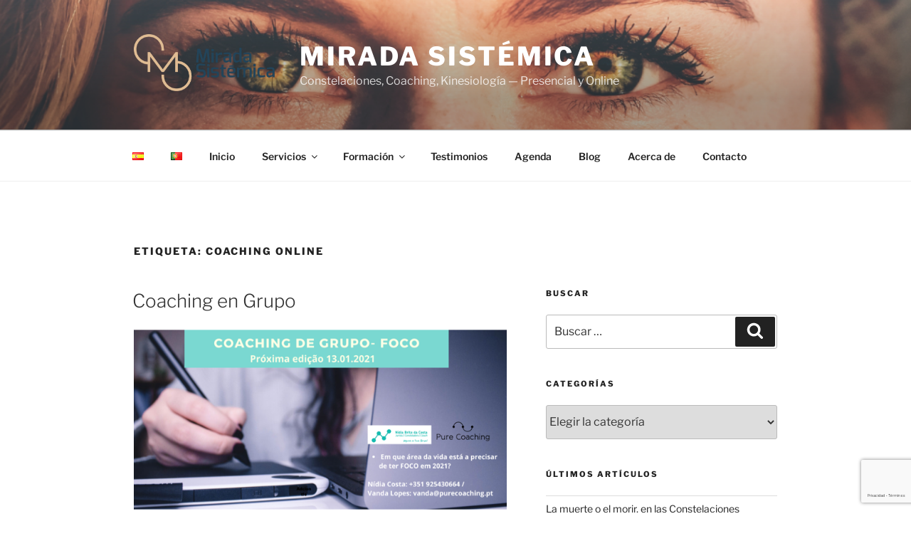

--- FILE ---
content_type: text/html; charset=utf-8
request_url: https://www.google.com/recaptcha/api2/anchor?ar=1&k=6Ldf-eIZAAAAAMkBlPDm32d5PxpXebzcfC4SbYbx&co=aHR0cHM6Ly9taXJhZGFzaXN0ZW1pY2EuY29tOjQ0Mw..&hl=es&v=PoyoqOPhxBO7pBk68S4YbpHZ&size=invisible&anchor-ms=20000&execute-ms=30000&cb=9j4wuv2ilkzx
body_size: 50201
content:
<!DOCTYPE HTML><html dir="ltr" lang="es"><head><meta http-equiv="Content-Type" content="text/html; charset=UTF-8">
<meta http-equiv="X-UA-Compatible" content="IE=edge">
<title>reCAPTCHA</title>
<style type="text/css">
/* cyrillic-ext */
@font-face {
  font-family: 'Roboto';
  font-style: normal;
  font-weight: 400;
  font-stretch: 100%;
  src: url(//fonts.gstatic.com/s/roboto/v48/KFO7CnqEu92Fr1ME7kSn66aGLdTylUAMa3GUBHMdazTgWw.woff2) format('woff2');
  unicode-range: U+0460-052F, U+1C80-1C8A, U+20B4, U+2DE0-2DFF, U+A640-A69F, U+FE2E-FE2F;
}
/* cyrillic */
@font-face {
  font-family: 'Roboto';
  font-style: normal;
  font-weight: 400;
  font-stretch: 100%;
  src: url(//fonts.gstatic.com/s/roboto/v48/KFO7CnqEu92Fr1ME7kSn66aGLdTylUAMa3iUBHMdazTgWw.woff2) format('woff2');
  unicode-range: U+0301, U+0400-045F, U+0490-0491, U+04B0-04B1, U+2116;
}
/* greek-ext */
@font-face {
  font-family: 'Roboto';
  font-style: normal;
  font-weight: 400;
  font-stretch: 100%;
  src: url(//fonts.gstatic.com/s/roboto/v48/KFO7CnqEu92Fr1ME7kSn66aGLdTylUAMa3CUBHMdazTgWw.woff2) format('woff2');
  unicode-range: U+1F00-1FFF;
}
/* greek */
@font-face {
  font-family: 'Roboto';
  font-style: normal;
  font-weight: 400;
  font-stretch: 100%;
  src: url(//fonts.gstatic.com/s/roboto/v48/KFO7CnqEu92Fr1ME7kSn66aGLdTylUAMa3-UBHMdazTgWw.woff2) format('woff2');
  unicode-range: U+0370-0377, U+037A-037F, U+0384-038A, U+038C, U+038E-03A1, U+03A3-03FF;
}
/* math */
@font-face {
  font-family: 'Roboto';
  font-style: normal;
  font-weight: 400;
  font-stretch: 100%;
  src: url(//fonts.gstatic.com/s/roboto/v48/KFO7CnqEu92Fr1ME7kSn66aGLdTylUAMawCUBHMdazTgWw.woff2) format('woff2');
  unicode-range: U+0302-0303, U+0305, U+0307-0308, U+0310, U+0312, U+0315, U+031A, U+0326-0327, U+032C, U+032F-0330, U+0332-0333, U+0338, U+033A, U+0346, U+034D, U+0391-03A1, U+03A3-03A9, U+03B1-03C9, U+03D1, U+03D5-03D6, U+03F0-03F1, U+03F4-03F5, U+2016-2017, U+2034-2038, U+203C, U+2040, U+2043, U+2047, U+2050, U+2057, U+205F, U+2070-2071, U+2074-208E, U+2090-209C, U+20D0-20DC, U+20E1, U+20E5-20EF, U+2100-2112, U+2114-2115, U+2117-2121, U+2123-214F, U+2190, U+2192, U+2194-21AE, U+21B0-21E5, U+21F1-21F2, U+21F4-2211, U+2213-2214, U+2216-22FF, U+2308-230B, U+2310, U+2319, U+231C-2321, U+2336-237A, U+237C, U+2395, U+239B-23B7, U+23D0, U+23DC-23E1, U+2474-2475, U+25AF, U+25B3, U+25B7, U+25BD, U+25C1, U+25CA, U+25CC, U+25FB, U+266D-266F, U+27C0-27FF, U+2900-2AFF, U+2B0E-2B11, U+2B30-2B4C, U+2BFE, U+3030, U+FF5B, U+FF5D, U+1D400-1D7FF, U+1EE00-1EEFF;
}
/* symbols */
@font-face {
  font-family: 'Roboto';
  font-style: normal;
  font-weight: 400;
  font-stretch: 100%;
  src: url(//fonts.gstatic.com/s/roboto/v48/KFO7CnqEu92Fr1ME7kSn66aGLdTylUAMaxKUBHMdazTgWw.woff2) format('woff2');
  unicode-range: U+0001-000C, U+000E-001F, U+007F-009F, U+20DD-20E0, U+20E2-20E4, U+2150-218F, U+2190, U+2192, U+2194-2199, U+21AF, U+21E6-21F0, U+21F3, U+2218-2219, U+2299, U+22C4-22C6, U+2300-243F, U+2440-244A, U+2460-24FF, U+25A0-27BF, U+2800-28FF, U+2921-2922, U+2981, U+29BF, U+29EB, U+2B00-2BFF, U+4DC0-4DFF, U+FFF9-FFFB, U+10140-1018E, U+10190-1019C, U+101A0, U+101D0-101FD, U+102E0-102FB, U+10E60-10E7E, U+1D2C0-1D2D3, U+1D2E0-1D37F, U+1F000-1F0FF, U+1F100-1F1AD, U+1F1E6-1F1FF, U+1F30D-1F30F, U+1F315, U+1F31C, U+1F31E, U+1F320-1F32C, U+1F336, U+1F378, U+1F37D, U+1F382, U+1F393-1F39F, U+1F3A7-1F3A8, U+1F3AC-1F3AF, U+1F3C2, U+1F3C4-1F3C6, U+1F3CA-1F3CE, U+1F3D4-1F3E0, U+1F3ED, U+1F3F1-1F3F3, U+1F3F5-1F3F7, U+1F408, U+1F415, U+1F41F, U+1F426, U+1F43F, U+1F441-1F442, U+1F444, U+1F446-1F449, U+1F44C-1F44E, U+1F453, U+1F46A, U+1F47D, U+1F4A3, U+1F4B0, U+1F4B3, U+1F4B9, U+1F4BB, U+1F4BF, U+1F4C8-1F4CB, U+1F4D6, U+1F4DA, U+1F4DF, U+1F4E3-1F4E6, U+1F4EA-1F4ED, U+1F4F7, U+1F4F9-1F4FB, U+1F4FD-1F4FE, U+1F503, U+1F507-1F50B, U+1F50D, U+1F512-1F513, U+1F53E-1F54A, U+1F54F-1F5FA, U+1F610, U+1F650-1F67F, U+1F687, U+1F68D, U+1F691, U+1F694, U+1F698, U+1F6AD, U+1F6B2, U+1F6B9-1F6BA, U+1F6BC, U+1F6C6-1F6CF, U+1F6D3-1F6D7, U+1F6E0-1F6EA, U+1F6F0-1F6F3, U+1F6F7-1F6FC, U+1F700-1F7FF, U+1F800-1F80B, U+1F810-1F847, U+1F850-1F859, U+1F860-1F887, U+1F890-1F8AD, U+1F8B0-1F8BB, U+1F8C0-1F8C1, U+1F900-1F90B, U+1F93B, U+1F946, U+1F984, U+1F996, U+1F9E9, U+1FA00-1FA6F, U+1FA70-1FA7C, U+1FA80-1FA89, U+1FA8F-1FAC6, U+1FACE-1FADC, U+1FADF-1FAE9, U+1FAF0-1FAF8, U+1FB00-1FBFF;
}
/* vietnamese */
@font-face {
  font-family: 'Roboto';
  font-style: normal;
  font-weight: 400;
  font-stretch: 100%;
  src: url(//fonts.gstatic.com/s/roboto/v48/KFO7CnqEu92Fr1ME7kSn66aGLdTylUAMa3OUBHMdazTgWw.woff2) format('woff2');
  unicode-range: U+0102-0103, U+0110-0111, U+0128-0129, U+0168-0169, U+01A0-01A1, U+01AF-01B0, U+0300-0301, U+0303-0304, U+0308-0309, U+0323, U+0329, U+1EA0-1EF9, U+20AB;
}
/* latin-ext */
@font-face {
  font-family: 'Roboto';
  font-style: normal;
  font-weight: 400;
  font-stretch: 100%;
  src: url(//fonts.gstatic.com/s/roboto/v48/KFO7CnqEu92Fr1ME7kSn66aGLdTylUAMa3KUBHMdazTgWw.woff2) format('woff2');
  unicode-range: U+0100-02BA, U+02BD-02C5, U+02C7-02CC, U+02CE-02D7, U+02DD-02FF, U+0304, U+0308, U+0329, U+1D00-1DBF, U+1E00-1E9F, U+1EF2-1EFF, U+2020, U+20A0-20AB, U+20AD-20C0, U+2113, U+2C60-2C7F, U+A720-A7FF;
}
/* latin */
@font-face {
  font-family: 'Roboto';
  font-style: normal;
  font-weight: 400;
  font-stretch: 100%;
  src: url(//fonts.gstatic.com/s/roboto/v48/KFO7CnqEu92Fr1ME7kSn66aGLdTylUAMa3yUBHMdazQ.woff2) format('woff2');
  unicode-range: U+0000-00FF, U+0131, U+0152-0153, U+02BB-02BC, U+02C6, U+02DA, U+02DC, U+0304, U+0308, U+0329, U+2000-206F, U+20AC, U+2122, U+2191, U+2193, U+2212, U+2215, U+FEFF, U+FFFD;
}
/* cyrillic-ext */
@font-face {
  font-family: 'Roboto';
  font-style: normal;
  font-weight: 500;
  font-stretch: 100%;
  src: url(//fonts.gstatic.com/s/roboto/v48/KFO7CnqEu92Fr1ME7kSn66aGLdTylUAMa3GUBHMdazTgWw.woff2) format('woff2');
  unicode-range: U+0460-052F, U+1C80-1C8A, U+20B4, U+2DE0-2DFF, U+A640-A69F, U+FE2E-FE2F;
}
/* cyrillic */
@font-face {
  font-family: 'Roboto';
  font-style: normal;
  font-weight: 500;
  font-stretch: 100%;
  src: url(//fonts.gstatic.com/s/roboto/v48/KFO7CnqEu92Fr1ME7kSn66aGLdTylUAMa3iUBHMdazTgWw.woff2) format('woff2');
  unicode-range: U+0301, U+0400-045F, U+0490-0491, U+04B0-04B1, U+2116;
}
/* greek-ext */
@font-face {
  font-family: 'Roboto';
  font-style: normal;
  font-weight: 500;
  font-stretch: 100%;
  src: url(//fonts.gstatic.com/s/roboto/v48/KFO7CnqEu92Fr1ME7kSn66aGLdTylUAMa3CUBHMdazTgWw.woff2) format('woff2');
  unicode-range: U+1F00-1FFF;
}
/* greek */
@font-face {
  font-family: 'Roboto';
  font-style: normal;
  font-weight: 500;
  font-stretch: 100%;
  src: url(//fonts.gstatic.com/s/roboto/v48/KFO7CnqEu92Fr1ME7kSn66aGLdTylUAMa3-UBHMdazTgWw.woff2) format('woff2');
  unicode-range: U+0370-0377, U+037A-037F, U+0384-038A, U+038C, U+038E-03A1, U+03A3-03FF;
}
/* math */
@font-face {
  font-family: 'Roboto';
  font-style: normal;
  font-weight: 500;
  font-stretch: 100%;
  src: url(//fonts.gstatic.com/s/roboto/v48/KFO7CnqEu92Fr1ME7kSn66aGLdTylUAMawCUBHMdazTgWw.woff2) format('woff2');
  unicode-range: U+0302-0303, U+0305, U+0307-0308, U+0310, U+0312, U+0315, U+031A, U+0326-0327, U+032C, U+032F-0330, U+0332-0333, U+0338, U+033A, U+0346, U+034D, U+0391-03A1, U+03A3-03A9, U+03B1-03C9, U+03D1, U+03D5-03D6, U+03F0-03F1, U+03F4-03F5, U+2016-2017, U+2034-2038, U+203C, U+2040, U+2043, U+2047, U+2050, U+2057, U+205F, U+2070-2071, U+2074-208E, U+2090-209C, U+20D0-20DC, U+20E1, U+20E5-20EF, U+2100-2112, U+2114-2115, U+2117-2121, U+2123-214F, U+2190, U+2192, U+2194-21AE, U+21B0-21E5, U+21F1-21F2, U+21F4-2211, U+2213-2214, U+2216-22FF, U+2308-230B, U+2310, U+2319, U+231C-2321, U+2336-237A, U+237C, U+2395, U+239B-23B7, U+23D0, U+23DC-23E1, U+2474-2475, U+25AF, U+25B3, U+25B7, U+25BD, U+25C1, U+25CA, U+25CC, U+25FB, U+266D-266F, U+27C0-27FF, U+2900-2AFF, U+2B0E-2B11, U+2B30-2B4C, U+2BFE, U+3030, U+FF5B, U+FF5D, U+1D400-1D7FF, U+1EE00-1EEFF;
}
/* symbols */
@font-face {
  font-family: 'Roboto';
  font-style: normal;
  font-weight: 500;
  font-stretch: 100%;
  src: url(//fonts.gstatic.com/s/roboto/v48/KFO7CnqEu92Fr1ME7kSn66aGLdTylUAMaxKUBHMdazTgWw.woff2) format('woff2');
  unicode-range: U+0001-000C, U+000E-001F, U+007F-009F, U+20DD-20E0, U+20E2-20E4, U+2150-218F, U+2190, U+2192, U+2194-2199, U+21AF, U+21E6-21F0, U+21F3, U+2218-2219, U+2299, U+22C4-22C6, U+2300-243F, U+2440-244A, U+2460-24FF, U+25A0-27BF, U+2800-28FF, U+2921-2922, U+2981, U+29BF, U+29EB, U+2B00-2BFF, U+4DC0-4DFF, U+FFF9-FFFB, U+10140-1018E, U+10190-1019C, U+101A0, U+101D0-101FD, U+102E0-102FB, U+10E60-10E7E, U+1D2C0-1D2D3, U+1D2E0-1D37F, U+1F000-1F0FF, U+1F100-1F1AD, U+1F1E6-1F1FF, U+1F30D-1F30F, U+1F315, U+1F31C, U+1F31E, U+1F320-1F32C, U+1F336, U+1F378, U+1F37D, U+1F382, U+1F393-1F39F, U+1F3A7-1F3A8, U+1F3AC-1F3AF, U+1F3C2, U+1F3C4-1F3C6, U+1F3CA-1F3CE, U+1F3D4-1F3E0, U+1F3ED, U+1F3F1-1F3F3, U+1F3F5-1F3F7, U+1F408, U+1F415, U+1F41F, U+1F426, U+1F43F, U+1F441-1F442, U+1F444, U+1F446-1F449, U+1F44C-1F44E, U+1F453, U+1F46A, U+1F47D, U+1F4A3, U+1F4B0, U+1F4B3, U+1F4B9, U+1F4BB, U+1F4BF, U+1F4C8-1F4CB, U+1F4D6, U+1F4DA, U+1F4DF, U+1F4E3-1F4E6, U+1F4EA-1F4ED, U+1F4F7, U+1F4F9-1F4FB, U+1F4FD-1F4FE, U+1F503, U+1F507-1F50B, U+1F50D, U+1F512-1F513, U+1F53E-1F54A, U+1F54F-1F5FA, U+1F610, U+1F650-1F67F, U+1F687, U+1F68D, U+1F691, U+1F694, U+1F698, U+1F6AD, U+1F6B2, U+1F6B9-1F6BA, U+1F6BC, U+1F6C6-1F6CF, U+1F6D3-1F6D7, U+1F6E0-1F6EA, U+1F6F0-1F6F3, U+1F6F7-1F6FC, U+1F700-1F7FF, U+1F800-1F80B, U+1F810-1F847, U+1F850-1F859, U+1F860-1F887, U+1F890-1F8AD, U+1F8B0-1F8BB, U+1F8C0-1F8C1, U+1F900-1F90B, U+1F93B, U+1F946, U+1F984, U+1F996, U+1F9E9, U+1FA00-1FA6F, U+1FA70-1FA7C, U+1FA80-1FA89, U+1FA8F-1FAC6, U+1FACE-1FADC, U+1FADF-1FAE9, U+1FAF0-1FAF8, U+1FB00-1FBFF;
}
/* vietnamese */
@font-face {
  font-family: 'Roboto';
  font-style: normal;
  font-weight: 500;
  font-stretch: 100%;
  src: url(//fonts.gstatic.com/s/roboto/v48/KFO7CnqEu92Fr1ME7kSn66aGLdTylUAMa3OUBHMdazTgWw.woff2) format('woff2');
  unicode-range: U+0102-0103, U+0110-0111, U+0128-0129, U+0168-0169, U+01A0-01A1, U+01AF-01B0, U+0300-0301, U+0303-0304, U+0308-0309, U+0323, U+0329, U+1EA0-1EF9, U+20AB;
}
/* latin-ext */
@font-face {
  font-family: 'Roboto';
  font-style: normal;
  font-weight: 500;
  font-stretch: 100%;
  src: url(//fonts.gstatic.com/s/roboto/v48/KFO7CnqEu92Fr1ME7kSn66aGLdTylUAMa3KUBHMdazTgWw.woff2) format('woff2');
  unicode-range: U+0100-02BA, U+02BD-02C5, U+02C7-02CC, U+02CE-02D7, U+02DD-02FF, U+0304, U+0308, U+0329, U+1D00-1DBF, U+1E00-1E9F, U+1EF2-1EFF, U+2020, U+20A0-20AB, U+20AD-20C0, U+2113, U+2C60-2C7F, U+A720-A7FF;
}
/* latin */
@font-face {
  font-family: 'Roboto';
  font-style: normal;
  font-weight: 500;
  font-stretch: 100%;
  src: url(//fonts.gstatic.com/s/roboto/v48/KFO7CnqEu92Fr1ME7kSn66aGLdTylUAMa3yUBHMdazQ.woff2) format('woff2');
  unicode-range: U+0000-00FF, U+0131, U+0152-0153, U+02BB-02BC, U+02C6, U+02DA, U+02DC, U+0304, U+0308, U+0329, U+2000-206F, U+20AC, U+2122, U+2191, U+2193, U+2212, U+2215, U+FEFF, U+FFFD;
}
/* cyrillic-ext */
@font-face {
  font-family: 'Roboto';
  font-style: normal;
  font-weight: 900;
  font-stretch: 100%;
  src: url(//fonts.gstatic.com/s/roboto/v48/KFO7CnqEu92Fr1ME7kSn66aGLdTylUAMa3GUBHMdazTgWw.woff2) format('woff2');
  unicode-range: U+0460-052F, U+1C80-1C8A, U+20B4, U+2DE0-2DFF, U+A640-A69F, U+FE2E-FE2F;
}
/* cyrillic */
@font-face {
  font-family: 'Roboto';
  font-style: normal;
  font-weight: 900;
  font-stretch: 100%;
  src: url(//fonts.gstatic.com/s/roboto/v48/KFO7CnqEu92Fr1ME7kSn66aGLdTylUAMa3iUBHMdazTgWw.woff2) format('woff2');
  unicode-range: U+0301, U+0400-045F, U+0490-0491, U+04B0-04B1, U+2116;
}
/* greek-ext */
@font-face {
  font-family: 'Roboto';
  font-style: normal;
  font-weight: 900;
  font-stretch: 100%;
  src: url(//fonts.gstatic.com/s/roboto/v48/KFO7CnqEu92Fr1ME7kSn66aGLdTylUAMa3CUBHMdazTgWw.woff2) format('woff2');
  unicode-range: U+1F00-1FFF;
}
/* greek */
@font-face {
  font-family: 'Roboto';
  font-style: normal;
  font-weight: 900;
  font-stretch: 100%;
  src: url(//fonts.gstatic.com/s/roboto/v48/KFO7CnqEu92Fr1ME7kSn66aGLdTylUAMa3-UBHMdazTgWw.woff2) format('woff2');
  unicode-range: U+0370-0377, U+037A-037F, U+0384-038A, U+038C, U+038E-03A1, U+03A3-03FF;
}
/* math */
@font-face {
  font-family: 'Roboto';
  font-style: normal;
  font-weight: 900;
  font-stretch: 100%;
  src: url(//fonts.gstatic.com/s/roboto/v48/KFO7CnqEu92Fr1ME7kSn66aGLdTylUAMawCUBHMdazTgWw.woff2) format('woff2');
  unicode-range: U+0302-0303, U+0305, U+0307-0308, U+0310, U+0312, U+0315, U+031A, U+0326-0327, U+032C, U+032F-0330, U+0332-0333, U+0338, U+033A, U+0346, U+034D, U+0391-03A1, U+03A3-03A9, U+03B1-03C9, U+03D1, U+03D5-03D6, U+03F0-03F1, U+03F4-03F5, U+2016-2017, U+2034-2038, U+203C, U+2040, U+2043, U+2047, U+2050, U+2057, U+205F, U+2070-2071, U+2074-208E, U+2090-209C, U+20D0-20DC, U+20E1, U+20E5-20EF, U+2100-2112, U+2114-2115, U+2117-2121, U+2123-214F, U+2190, U+2192, U+2194-21AE, U+21B0-21E5, U+21F1-21F2, U+21F4-2211, U+2213-2214, U+2216-22FF, U+2308-230B, U+2310, U+2319, U+231C-2321, U+2336-237A, U+237C, U+2395, U+239B-23B7, U+23D0, U+23DC-23E1, U+2474-2475, U+25AF, U+25B3, U+25B7, U+25BD, U+25C1, U+25CA, U+25CC, U+25FB, U+266D-266F, U+27C0-27FF, U+2900-2AFF, U+2B0E-2B11, U+2B30-2B4C, U+2BFE, U+3030, U+FF5B, U+FF5D, U+1D400-1D7FF, U+1EE00-1EEFF;
}
/* symbols */
@font-face {
  font-family: 'Roboto';
  font-style: normal;
  font-weight: 900;
  font-stretch: 100%;
  src: url(//fonts.gstatic.com/s/roboto/v48/KFO7CnqEu92Fr1ME7kSn66aGLdTylUAMaxKUBHMdazTgWw.woff2) format('woff2');
  unicode-range: U+0001-000C, U+000E-001F, U+007F-009F, U+20DD-20E0, U+20E2-20E4, U+2150-218F, U+2190, U+2192, U+2194-2199, U+21AF, U+21E6-21F0, U+21F3, U+2218-2219, U+2299, U+22C4-22C6, U+2300-243F, U+2440-244A, U+2460-24FF, U+25A0-27BF, U+2800-28FF, U+2921-2922, U+2981, U+29BF, U+29EB, U+2B00-2BFF, U+4DC0-4DFF, U+FFF9-FFFB, U+10140-1018E, U+10190-1019C, U+101A0, U+101D0-101FD, U+102E0-102FB, U+10E60-10E7E, U+1D2C0-1D2D3, U+1D2E0-1D37F, U+1F000-1F0FF, U+1F100-1F1AD, U+1F1E6-1F1FF, U+1F30D-1F30F, U+1F315, U+1F31C, U+1F31E, U+1F320-1F32C, U+1F336, U+1F378, U+1F37D, U+1F382, U+1F393-1F39F, U+1F3A7-1F3A8, U+1F3AC-1F3AF, U+1F3C2, U+1F3C4-1F3C6, U+1F3CA-1F3CE, U+1F3D4-1F3E0, U+1F3ED, U+1F3F1-1F3F3, U+1F3F5-1F3F7, U+1F408, U+1F415, U+1F41F, U+1F426, U+1F43F, U+1F441-1F442, U+1F444, U+1F446-1F449, U+1F44C-1F44E, U+1F453, U+1F46A, U+1F47D, U+1F4A3, U+1F4B0, U+1F4B3, U+1F4B9, U+1F4BB, U+1F4BF, U+1F4C8-1F4CB, U+1F4D6, U+1F4DA, U+1F4DF, U+1F4E3-1F4E6, U+1F4EA-1F4ED, U+1F4F7, U+1F4F9-1F4FB, U+1F4FD-1F4FE, U+1F503, U+1F507-1F50B, U+1F50D, U+1F512-1F513, U+1F53E-1F54A, U+1F54F-1F5FA, U+1F610, U+1F650-1F67F, U+1F687, U+1F68D, U+1F691, U+1F694, U+1F698, U+1F6AD, U+1F6B2, U+1F6B9-1F6BA, U+1F6BC, U+1F6C6-1F6CF, U+1F6D3-1F6D7, U+1F6E0-1F6EA, U+1F6F0-1F6F3, U+1F6F7-1F6FC, U+1F700-1F7FF, U+1F800-1F80B, U+1F810-1F847, U+1F850-1F859, U+1F860-1F887, U+1F890-1F8AD, U+1F8B0-1F8BB, U+1F8C0-1F8C1, U+1F900-1F90B, U+1F93B, U+1F946, U+1F984, U+1F996, U+1F9E9, U+1FA00-1FA6F, U+1FA70-1FA7C, U+1FA80-1FA89, U+1FA8F-1FAC6, U+1FACE-1FADC, U+1FADF-1FAE9, U+1FAF0-1FAF8, U+1FB00-1FBFF;
}
/* vietnamese */
@font-face {
  font-family: 'Roboto';
  font-style: normal;
  font-weight: 900;
  font-stretch: 100%;
  src: url(//fonts.gstatic.com/s/roboto/v48/KFO7CnqEu92Fr1ME7kSn66aGLdTylUAMa3OUBHMdazTgWw.woff2) format('woff2');
  unicode-range: U+0102-0103, U+0110-0111, U+0128-0129, U+0168-0169, U+01A0-01A1, U+01AF-01B0, U+0300-0301, U+0303-0304, U+0308-0309, U+0323, U+0329, U+1EA0-1EF9, U+20AB;
}
/* latin-ext */
@font-face {
  font-family: 'Roboto';
  font-style: normal;
  font-weight: 900;
  font-stretch: 100%;
  src: url(//fonts.gstatic.com/s/roboto/v48/KFO7CnqEu92Fr1ME7kSn66aGLdTylUAMa3KUBHMdazTgWw.woff2) format('woff2');
  unicode-range: U+0100-02BA, U+02BD-02C5, U+02C7-02CC, U+02CE-02D7, U+02DD-02FF, U+0304, U+0308, U+0329, U+1D00-1DBF, U+1E00-1E9F, U+1EF2-1EFF, U+2020, U+20A0-20AB, U+20AD-20C0, U+2113, U+2C60-2C7F, U+A720-A7FF;
}
/* latin */
@font-face {
  font-family: 'Roboto';
  font-style: normal;
  font-weight: 900;
  font-stretch: 100%;
  src: url(//fonts.gstatic.com/s/roboto/v48/KFO7CnqEu92Fr1ME7kSn66aGLdTylUAMa3yUBHMdazQ.woff2) format('woff2');
  unicode-range: U+0000-00FF, U+0131, U+0152-0153, U+02BB-02BC, U+02C6, U+02DA, U+02DC, U+0304, U+0308, U+0329, U+2000-206F, U+20AC, U+2122, U+2191, U+2193, U+2212, U+2215, U+FEFF, U+FFFD;
}

</style>
<link rel="stylesheet" type="text/css" href="https://www.gstatic.com/recaptcha/releases/PoyoqOPhxBO7pBk68S4YbpHZ/styles__ltr.css">
<script nonce="QgETxA-NKeXsOGOq6GYZ9g" type="text/javascript">window['__recaptcha_api'] = 'https://www.google.com/recaptcha/api2/';</script>
<script type="text/javascript" src="https://www.gstatic.com/recaptcha/releases/PoyoqOPhxBO7pBk68S4YbpHZ/recaptcha__es.js" nonce="QgETxA-NKeXsOGOq6GYZ9g">
      
    </script></head>
<body><div id="rc-anchor-alert" class="rc-anchor-alert"></div>
<input type="hidden" id="recaptcha-token" value="[base64]">
<script type="text/javascript" nonce="QgETxA-NKeXsOGOq6GYZ9g">
      recaptcha.anchor.Main.init("[\x22ainput\x22,[\x22bgdata\x22,\x22\x22,\[base64]/[base64]/[base64]/ZyhXLGgpOnEoW04sMjEsbF0sVywwKSxoKSxmYWxzZSxmYWxzZSl9Y2F0Y2goayl7RygzNTgsVyk/[base64]/[base64]/[base64]/[base64]/[base64]/[base64]/[base64]/bmV3IEJbT10oRFswXSk6dz09Mj9uZXcgQltPXShEWzBdLERbMV0pOnc9PTM/bmV3IEJbT10oRFswXSxEWzFdLERbMl0pOnc9PTQ/[base64]/[base64]/[base64]/[base64]/[base64]\\u003d\x22,\[base64]\x22,\[base64]/[base64]/CkRTDusOZw7XDusK+U8O3LsObw4xrwrYyPH5sT8OvMsO8wr84PXVIG2sETsKDb1JQeAnDvMKnwqh7wrUuIxTDh8OuUsKGL8KNw4/DmsK0OAJww4/CnyFVwrZrJsKldcKEwqrCrljCm8ODb8KBwoVvaCTDl8Otw4tEw6UywrvCucO/[base64]/DqkVOw7fCncKDbXvDr8O+OsKiwoELwq7DiE8maB8APGbCvWlJKcO5wqAnw6ZuwpxyworCnMO9w5xWeFUOP8KOw7RVUcKlT8ObLjXDvl8mw7nClUPDpMKZZHXDn8OLworCsnoSw4nCncK9fsOUwrnDmGQcMCvCksKrw77CncKaCDN3SxYtTcKGw6/CtcKGw5PCk07DnAbDo8KXw6/Dg3pRGcKKRcOwRkBRUsOTwp4Qwrc5aUfDksOuRhhkN8KQwobCtDpKw5pJIVQ7Y2DCkETClsKkw47DrsKuKD/DusKcw7rDmsKYGQF/BVvCn8OaaXbCgjxPwp9bw4YGPF/[base64]/Dp083w4F6w7tKO8Kra8Kzwp8xa8OjwqQ2wolOcMO6wpIQLwfDpcOmwo8Iw7cUecKTPMO4wrrCjsOoVld+IyTCuAXCkR7DpMKLbsOLwqjCncO0NiglPj/Cnx44PzVDK8KFw6w1woIPfVsoEMO0wq0TdcOfwpdcbsOqw64Xw7HCgSXCrQpeJcKJwqTChsKTw73DjcOJw6bDgsK0w7nCncKiw45Tw7hAJsO2QMKswp9vw5LCuhxvBU8LJcObDD4rbMKOMBPDhjlmTw8vwoPCmcO/w73CscKue8OlcsKkWXRMw4dSwrbCnV4SfMKHdX3Do27CpsOoCTPCrcKsHsKMT0Ueb8O3I8KBZV3DnAo+wpY7wo1+GcO6w63DgsOBwrzCmMKSw5Q5w6w5w5/DmFPDjsKYw4fDkUDCpcOgw4YWJMKKFjbCrcOsDcKxXsK7wqvCvQDCucK/ZMOIJEYxw6jCqcKYw5I/E8Kew4bDpkrDl8KNH8KAw5p8wq3Cl8OdwqTCnSg9w40Aw7zDp8OjfsKKw4rCpcK8bMObNytVw4Uawplnwp7Cix/[base64]/CqRrDqsOaFwHCsQ3DhsK9VMKZKFMCQFZlN1/CtsKhw60owrVcNid1w5nCqsKww7DDgcKbw7HCqBcDCcOBGwfDtjVrw6rCt8O6ZsOGwpLDjAjDosKvwqRUDsKTwpHDg8OfOygqY8Kiw7HCnFIiW25Bw77DpsKSw4U+bxPCmsKVw5/DisKdwofCoDc/w5tow5TDnTrDj8OKSVlwDkoww6RCUsKRw5tYb1rDlcK+wr/DskEjMsKMKMKtw6oMw55FP8OALxHDjgYBX8Olw7Bmwr82bl5CwrI8YXfCrBrDpMKww7BlKcKKRWzDnsOqw6DCnQvCm8Ohw7DCn8OdfcK7PUPCosKJw6jCojIjX0nDlELDpWDDn8KWeH93d8KqEMO8HksMNBo7w7JoRwHCqXtZP1F7F8OObS3Cv8OQwr/Dqw4hIsO4ZQTCjzbDsMKwOWhxwpJFJmTCqVgtw6rDtDTDqsKVfQvCr8OawoAeBcOoQcOeRWrCky0twpXCmzzCosK6wqzDtsKNEnxLwrF4w5szKMK8DcOdwovCvUdAw7zDtm5Yw7PDnGPCpgZ+wqAHOsKMbsO0woBjcw/DjG0fMsKFEjfCgcKTw41jwp9Cw7YTwrLDjMKNwpHCr3DDs0prJcO1Z35jRULDhGFXwrvCoSPChcO1NT8Kw7g5KmFfwoXCjMO3O1HCo0wJdcOiNsOIDMK+NcOewolGwqvCtwIoO0/DsCfDtj3CsDRTccKIw5tEE8O/FF8iwr3DjMKXEn9DUcOzBsKPw5HCmBvDkl8kCl0gwq7Dn0/CpjHDi2sqWRd2wrbCvWHDsMKHw7Jww7Egb2F8wq00LUEvAMOlw6oRw7Mzw5VewqzDrMKdw7rDkDjDh37DmcK2VhxofmzDhcOiwo/DpRPDuzUOJxjDjcOSb8OKw4BaRcKow6vDpsKdLsKVJ8KEwqlzw7ofw6JOw7zDolDDk0pJSMKhwo0hw7oIK1pmwq8cwq7DqMOkw6zCgEl0TsOfw5/Ds04Qw4nCosOvCMOhVCLDujfDrAPDtcKDWEDCp8KuesO7w5xdWDc2TC3DusOdYhrCiEsADh5yDmLCp07DvcKPFsKgP8KnDiTDtwzCtWTDt0V9w7txX8KRVsKLwo/CkVYNF0nCu8KIGDVVw7RewqciwrEUQDcGwp4MHX7CoiHCgWl1wr7DpMKEwpBWwqLDnMO6Oy8/[base64]/CtTDDkgXDn8KGw5t/YcKywq3Dk8OrLsKaw7XDmMOIwo18woHDv8KuGG0tw63DqFhBblHChcOcG8OqKAIRT8KEDsKlQ14rwpoeOiDCtTvDklbCocKjKcOQKsKzw6J/MmBJw7RVM8OGaBEISyvCp8OGwrEpMUp6wqNNwpjDrSTDtMOcw4fDoWoULQsHenAIw6xFwrNGw5srNMO9ecKZXsKfXgkGFWXCm2YbZsOAUwgiwq3CkxROwo7CkEzDpVTDvMOPwrLCuMOhZ8OBY8OoaW7Ct0jDpsOQw67Ci8OhIR/[base64]/DgElBADBrw7QNYlNbBMKNwpnDtFB3bFUcwqzDgsKiKgAvQAIHwrbCg8Kcw6LCtsOUwoIjw5DDrcOBwrF4ecKqw5/DicOfwobCg1Fbw6zDhMKbY8OPAcKAw7zDmcOjbMO1XHYDbjjDhDYNw7YIwqjDh0nDpj3Cu8O+wofDrAvDgcOqXgnDlhJBwogPCcOKYHTDmEDCjF9YG8K2URDCsAhXw4DCliJKw5HCvVPDklVvwolmcx97wrIZwqhKVS3DqyN8e8OEw4gYwrHDq8OzEcOyesK/w7XDlMOIR2Vpw6HCkcKHw41vwpbCrn3CgMOWw5hHwpcZw5rDr8OQw7gBTQTChTUkwqM+w6vDtMOZw6IbM3RGwqhKw6nDgS7CkcOlw7AGwp9ww5woXcOLwpPCnHlvwpkTCn9Xw6jCo1HCtyZQw7kjw77CmF/CoDTDscO+w5ICBMOiw6bCqREDJsO0w6URw7VrW8OzUMKRw7hqazcpwo4NwrYTGQF6w7Mvw4JGwrg0woU6CRkmWi5dw7VbBwt8MsOWYFDDr0l5B31Dw5MTOMKVCG3DhFfCp1ctKTTDiMKww6o9aHrCpw/Dt3PDn8K6IcOjWsKrwoloOsOEbsOWw6x8wrnDnA8jwo4DNcKHwofDn8OtbcOMV8ORQwHCosKlZcOpw4Jfw4peH1sAUMOvwqXDvVXDiWLDihfDgcO4wrQuw7JDwp3DrVJNCw9dwqBnShrClRgAdg/CqAfCjFUWD0EkWQ3CmcKpe8OZSMOvwp7CgRjCmsOEQ8O6w6EWcMO7UwzCmcKCKk1ZH8O9KnLDoMOGfT3CtMK4w7TDuMOMAcK7bsKOXl5AMDHDiMKNFgzCn8Obw4/Cg8OxGwLCuQU9J8KmEW/DqMO/w48uD8KTwrN7DcKjRcOvw5jDtMOjw7PDt8OHwpt0TMKmw7MnMy19woLCiMOSYyJbTFA1wpM/w6cwY8KUJ8Kww7dMfsK/wrUgwqUnwrbCg0o+w5dew50bB3w4wqzCjm4RF8Onw7wJw5w3w7AOccOBw57Ch8K3w5J2UcOTAXXDmTfDlcOXwqzDuHHChRTDksOJw67DoiDDiiPClzbCqMOBwq7CrcOvNMK3w4InP8OAYMKbG8OiAMK9w4EMw5ciw4zDjcK/woFgEcOzw6XDhSdiT8Kbw7h4wqMfw515w5BlS8KRJsOIBMK3BUw8cl99JSvDoCvDtcK/JMO7wpdTaxIbIMO0wprDpnDDtwJTIsKEw4rCnsO7w7LCt8KfJsOMw5/[base64]/DnMKjw4DCm8OxPsOBXk7Cp0dFw6PChMOCMsO1wppwwp8FJMONw4IhGXjCoMKvwopnb8OEMz7CkMKMTAQULic4QGHDpFV/MGPDrMKeEH1DY8ObZMKjw7/CpV/DgsO9w69dw7rDgRHDp8KBBnTDicOmZsKME1XDgXzDhW1lwqV0w7pLwpfCskTDpMO7XkDCtsK0Q0nCunTDthw5wo3DmiMQw5wkw4XDmx4uwqZ/McKgH8KPworDmRoCw7rCp8OefsO2wplww784w5/CtyUQY1TCum3Cu8KQw6jClUTCsHUzWTQlF8KkwrBswp/[base64]/eTkefl3DuHbDrMOgHn03IMKNfcOmw7TDvMO8CMKgw6kSPcK6wplgTcOhw7XDqzx+w7fDnsKZT8Ozw500woBww5/CkMKSFcKpwocdw7bDvsOIVGLDoHMvw7jCjcOEGSnCmBjDu8KiZsOIfxLCn8OZNMOUGChNwqUqAsO6RmEnw5oaUwdbwpsSwqgVLMKPLcKUw4VPYgXDr1rDr0QAwprDmcO3w59EIsOTw5PDrgPCrA7ConAGHMKrw7/DvRLDosO5eMKUG8KBwqw1woBTMHkBMkjCt8O+EinCncOhwovCncOhZEo2FsK6w7kBwrvCq0BBbABMwqUtw7AAI3lkd8OmwqdsXnnCrBjCvzxFwqDDksOuw6kQw7jDnBRLw4fCrMKQScOwCERhU00Zw7XDtA/Dv3xmXTPDkMOkVsKJwqYsw4N5PsKewqPDiDbDiQwkw40hasKXW8Kxw4DClm9FwqVeSAvDh8Kew5XDmkbCrsO6woVSw6EwEV/ChkMucXvCvk/CoMK2J8OVLcK7wr7Cj8OhwpZcYsODwpB0Tk7DgMKGYRHCvhVZNATDosOCw47CrsO9wodjwoLCksK0w7h6w6VvwrRBwovCtT0Uw6Izwoo8w50TeMOuT8KOcMKnw5E8HcKEwpJ6VMOXw7w0wo5Fwrglw7/CusOsNMOhw6DCqysKwodKwo9EdDZawrvDrMK6w6/Co0TCm8OIEcKgw6sGcsORwqRxckjCqMO9w5vClBrCscOBbMKGw57CvEDDgMKfw78CwqPDnmIkegpWa8O6wqozwrTCnMKGR8O4wozCkMKdwrjCh8OIKiJ6PsKJE8KZcAMkUELCqR5nwp0WT0/DncKlHMOHVMKfw6QcwpvClAV0w5/Co8K9VsOlDSbDkMKFwrlkXTbCkcOoZ05iwrYqTMOFw6UTw7TCnkPCow7CgQXDosO1JMOHwpnDkSXDnMKlwq/DlUhVLcKfAMKBw53Dg2/Dv8KVOsKAw5vCtsOmEnVvw4nCr2LDshPCrEtgXsKkenVoZMKqw7LCjcKdSkTCjCnDkiTCi8K/[base64]/[base64]/DkzfDq3jDuDTDtcKnwoNIwqrCrsKpTV3Dpi7DiMKNIirCjH3DuMKuw5IgF8KHBlwXw4fCkknDrBzDr8KIaMOmwrXDmWUcaFXCswHDpHrChggOWi7DhsK1wr85wpfDucOuYkzCnRlEaWzDlMKMw4HDo3bDksKGBBXDjsKRG1BBwpZHwo/DksKBTFHCo8OxOTMKXsOgHQ3DnRfDhsOEEDvCgDIvB8OLwq3CnMKZQsOPw4DDqyVnwpVWwptRVx3CsMOvC8KBwpEIY1FsACR/E8KNGgZuUiXDtwhZBQtGwqfCsjPCrsKUw4/DgMOsw7EaLhvCgMKSw7k9WybDiMOzfBJ4wqBdekBJFMKqw7PDn8K2woISw50CHjvCmG4PEsKKw5sHVcKowqRDw7N5ScK4wpYBKw07w71tSMKiw5VqwojDu8KrIlTCt8KNRSM+w5o/w6JZRiPCqsOdP13DqlgFFzEoewIMwq5aRDvDkzvDnMKHNgVfIcKYJcKHwpt8XQvDi0HCtXItw7Q8T37Dh8OjwprDoyvDpMOUZsO7w4AtCwtkNRTDpCJSwqXDvcOxBjjDjsKIPBYkEMOew73CtsKfw7HChU7CrMOBK0jCo8KDw4IwwoPChh3CksOiEcO6w64aK2ECw4/Cp0wXXB7DihplTBBPw40Hw6/DvMOew6UVIgw8KjwJwp3DjWbCgFw0KcK/FzHDocOZPxbCoD/DgMKCXjhGdcKgw7DDml4Zw5rCs8O/[base64]/wpxESMK8V1pVKVnCjnhnXwp1wrAWYG9jc2JdW3dmBQkXw5kAJUvCtMKkcsORwrnDrSDCrcO4WcOMemp0wrrDnsKEXj0twqUYRcKww4PCojHDvcKkchTCicKbw6LDjsO5w4UYwrzCqcOCF0xLw4bCs0jCvx/ChElUSyYzFAISwo7Ch8OvwoJUw5rDsMK/[base64]/w5I8wpjDhydtHsOlwrjDrsK/[base64]/w6HDr1bCsHvDkERAO8KGTcOpNsO4w4tbYTN7w6hTTSxWTcOZVzM1BMKUeQUhw43ChA8qYhYIFsOcwpoBVE3CiMOTJMOiwq/DikoARsOlw7YDY8OZOxZJwrpfSzLDp8O4bsOjw6LDjAvCvTYdw6EudcKdw6/CrVVzZcObwqAxAcKTwrp4w6nCg8K4MibCgcKrZ0DDqXMqw6MrVsKETsO8JcKZwowtw4nCniZIwpkZw4cdw70ywrJDRsKWKFpwwotiwr1yJS/CjMO1w5TCmQkfw4ZresOmw7XDgMKoUBVSw7HCtm7DliDDocKhZkNMwr/Cvn0+w5nClxxJY1fDq8O8wpRIwoXClMO2wpojwq4BL8OIw77CtkvCm8OwwoLCg8Oswp1rw4YXQRHDthJ7wqRhw4pxKSPCnWoTUsOtZy07STzDvsKKwrvCsVLCtMOPw40EGcKpEcKPwokZw6jDg8KKc8KBw4g/w4Ncw7RXclzDgiVDwrYkw5Ipwq3DlsOBKsKmwr3ClSgFw4weWcK4aArCmQ5Ew6huPhp6wojCmgJUA8K+VsKJIMKxKcKLNx3DtxLCn8OiI8KleTjCiXLDi8KVFsOxw6BkbsKDTMKYw7zCusO/wogKZcOPw7vDoCDCncOVworDl8OtMU0RLkbDs3fDoTQjXcKQBCfDqsK0w5czNANHwr/[base64]/DqcOyFFvCnhTDpMOGDsKsTcK0T8Ovw4LCqUMgw7QOwpHCvSzCssOPTMOzwpbDncOdw6QkwqNGw7wROBjCvMKUB8OdF8OdDSPDmn/[base64]/[base64]/CDRoBWA6wpQ/asOLMUDDssKfwoIOw7zCm1AHwrfCgsKZwqzCoBPDucOew6vDicOTwrJdwopiPcK4wpDDicKZPsOgKsOvwojCvMO+ZnvCjRrDjWrClsOhw5x7N2RBDsOqwqEXC8Kcwq3Dk8OrYzzDm8OjU8OTwoHCtcKYTcKDMAsAQQ7CtcOqTcKHP1pJw7/CrAs9GsOeOApwwpXDq8OOZX7CgcK/w747JMK1QsO2wohRw5JNYsKGw6k/[base64]/DhcOpw5HCkiPDnVDDp8OMwqwHEcK2w5hqwrfCtVcXwolrHxDDkFXDgMONwokvCmzDqjfChsK4VxvCpHNDBnUZwqQ4IcKjw6XCnMOKY8KhHiAGVwc6woNBw7jCv8OVG1tpbsKbw6QRw7doQXYrNVjDmcKoZzw5TwDDgMOJw4LDtFXCvMKiaRBdHxDDs8O/GyXCvsOvwpPDryXDtAgAIcK1w65XwpLDvWYIwpzDmnBJEMOmw4tZw6tEw4tfNcKGY8KsL8ODQsK8wo8qwrJ0w48kG8OVNcOlFsOpw6fCl8KKw4LCpENyw6vDvG8OLcOWDcKgWcKEc8OBKywuaMOfw5DCksK/[base64]/[base64]/[base64]/DocOud8OUwr3Cjx5aEFPDpxrCqMKiLsO1OcOjPjFrw40Uw5jDkW5YwqHDukFqSMO9TU3Ct8OzdsOPa2BTDcOHw55Mw5Izw6HChyXDkRx/[base64]/DoiZqwr7CtWNlwpsZwox1w4/DucOZwpAvUcKxPAwMVRjCu3tow4xqC1xvw6HCncK2w4jDuFsBw4vDv8OgMSDCgcO8w4jCucO/wqHCki7DpMKqdsOvD8KZwrPCs8KZw5jCicOww4/CgsKxw4JebCdBwpTDhkHDsCxNc8ORWcKFwr7DisO1w6Nuw4HCuMK9w4JYRztzUg1Swpddwp7DpcODYsKvESbCu8KwwrTCmsOuGcO9VMOgG8KrdMK/OxTDsR7CqSPDrlfCgcORCk/DkWrDkcO+w4QgwoPCihU0wrXCs8Oqb8OfPUQSaHsRw6pde8KNw77DhFdND8Kyw4M0w6gOTnTCsXwcbUgRQz7CsiIUfS7DvXbDhGZpw6nDqERJw77CisKSUFtLwpzCo8Kvw71iw6l/w5plXsOmwqnCly/DigXDvH5bw6HDmm7Dk8KAwrkVwro6acK9wq/[base64]/DnETDlMOZw5LDkQXDtHHDqHjCoMK3w5B2w58ZBl8eIsKUwqrCtivCuMOJwq3CghBrNWV3SjzDi21Xw4fDiDJ8wr9xJ3zCqMOsw6bDl8OCQn3CgCfCg8KIVMOQInkwwobDlcKNw57CtittBcOkLsONwrvCokfCjADDgU/CrT3CkyBYD8KkPUNhJgktwqRBeMOWw7J5S8KvTig4bjHDkwfCksK3AgbCtxEcPMKtG1LDq8OaIG7DgMO/dMOrCS4hw6/Dk8Ocej7CtMOsUm7Dl1wLw4NIwqEywpEIwpgLwrN/YVTDn23DqMKJJXkXGDzCnsK3wrkaHnHCk8OnRC3Ctw/[base64]/Dql/[base64]/CmVJaSMKxw5HDg2hgcDHCny52wpBEO8OZb19pNXDDo28ewpBPwqvCtRPCn1sZwpNDLWvCkUXCjcOTwqlXTHvDkcKYw7HDucKlw5wDScOZbTDDjsKMAgB6wqEQXQR1c8OADMKpAGfDmjIEWWPCv2B2w4pwGTnDmMOwNsOfw6zDm0bCtsKzw7zDuMOsY0Ymwr/ChcK3w7pswrJQIMK8FMOPTsOww41pwoTCvUDCvcO8FUnChzDCisK4OxjDn8OsXsOVw5LCpsONwqIdwrweRk/DpcO9GC0ewo7CsSbCq1PDnnJsCidKw6jDoHFncFHDmErCk8OPfBAhw7BFNVcKSMKrAMO6PVnDpGbDmMOXwrERwqxgZ1ZCw6Y6w7vCuwPCtmoPHMOJF3Q+wpFFc8KJK8OCw4zCtjATwoVPw4HCtnXCk2/[base64]/[base64]/EMKrwoslw6fDgXkmw5gwfsKvw5LCiMK2JBzDpGlowp/CnldOwpM0clnDuXvDgMKMw7vDgHjCiC7DozVWTMKlwrzCksKVw5fCugEpwr3CpcOed3rCk8OgwrTDscO/TgdWworCripTJF8IwoXCnMKOwonCvGVLL3jDgzbDi8KBXcK1LnBjw4PDicK6MMK8wr5Lw5Zfw5nCoUzDrWE4GSrCh8KdX8KQw5ptw43DrzrCgEAXw73Dv07CvsKQewAsHlFcdHfCkGYnwr7ClHPDq8OcwqnDsRvDhsKlOcKEworDmsOpIsKHdjbCsQpxfcONZB/DssKsXMKqKcKaw7nCmsK/[base64]/[base64]/DrMKBw6BbbcKow7phw7HDojEBwrQOEH1ha8O2w7Ftw5PCssKWw649asKfG8OGRMKEMmlKw5UJw4TDjsOkw7bCrRzCkkNoRkU2w4fCsRwWw7p1EsKGwq9TR8OXMEUAZ0IyWcK9wqbCuSImP8OTwqJRWMO4LcK1wqLDuHEOw7/CvsOEwo1EwoIXe8KUworCjVfDnsKfw5fDiMKNR8KUfwHDvyfCuCHDo8KDwpfCj8O/[base64]/Ds8K7w6gjw5vDkzjCriA9wpzDpcKMw6/CuVFNwobDu3bCv8KWbsKMw5/DrcK1wqDDvkwYwp5zwovCs8OuNcKZwrXCiRADBShRZMK0wr9iRDZqwqxadMKbw4PClcOZPSvDucOvVsKWXcKxSRR/w5PCscOrWWfCg8KxB2rCp8KRTMK/woskYBvChMKswonDlcOuacK/[base64]/[base64]/w6rCs8KkasOnb8Oow48ew5tQZXHDlGUdNCkJw5PCoFYWw6rDt8Orw5IvaC9VwrzCnMKRaH/[base64]/wq1jwplOH8KywpM5WMK+w70wB2HDqCBuKhDCk2HCjhgIw7TClhzDpsOQw5HCuhk+UsK2eDQWbMOeUMO8wqHDoMO2w6AKw7rCnsOFV0/DnGIBwqzDtHZeVcKAw4BDwqDCgXzCpnhfLwoDw7jCmsOiw5U5w6QvwozDpcOrESDDrMKUwoIXwqs6PsO/[base64]/DpFfDil3DvjfDhMOAw63CvMOCwqdRRMO8ZApDOmwKHzTCvUHCn3DCqlbDiV4pOcK4AsK1wq/CmDvDjVTDi8K7bkPDjMKNAcOqwpbDo8OhaMK6C8KWwpxDNGotw47CiWLCtsK/w43CgjPCuVjDqi9Hw4rCmMO7wpQMW8KCw7HCl3HDtMKKKTjCpcKMwpg6amBZH8KeYFZGwoYIe8O8wr7Dv8KFBcKDwovDvcKXwpnDgU5AwrY0wqgrw7/DucOiYG7Dh2vCh8K2OjUCwqQ0wro4NcOjQBkSw4bCgcOGw51NHh4/HsKiQcKqZsOaSTs1wqEcw7taNcKRdMO6EcKXTsORw6ZTw6/Cs8Khw5/Cq3gYEsOIw51Kw5/[base64]/[base64]/[base64]/[base64]/w7HCvsOecsOAwq/DhMOEw6DCiMKzakAoHCvCjz9haMOTwp7ClgTDhznDijvCtcO3woUTIifDpmDDtsK2fcOlw5w2w4wXw7rCvcKZwodsRRvCkhFfeDwBworDgsKUCcOIw4nCsiBMw7QaEz/CiMO7X8OjbcKjZcKSwqPCvUtbw6jCgMKYwqtBwqrCjFjDtMKQaMOlw7pbwovCiQzCvX9RYTLDmMKOwpxgYVvDvEfCm8KlZmXDqDtSHTPDtRjDt8Okw7AfRBlrD8Obw4fCkCt2wqLChMObw5ZAwqJcw6EqwqogGsObwrvCiMO/[base64]/CjnZGwpXCn2XDkyvDscORw7rDrkwsw7rDpcKCwprDvXzCoMKIw4LDgsOLf8KRAhc9NsOuam5FHnIhw7h/w6LDrBXCpiHDk8OJI1nDlBjClsKcLcKkwpLCpcOVw7wCw7HCuXPCqWcqEmQdw6bDqx7DisOGw7bCs8KLcMOGw7gIPCdCwoYxMG5yNRVHMsOxPw/Dm8KXew0HwpU+w5TDmMKYDsKXMSDCrxASw6UnKC3CtlwxBcKIwqnCnjTCsUVmB8OzahRgwoHDjlMMw4UWHcKrw6LCp8OOP8KZw6zCnlXCvUBVw6R3wrDDjsOvwptIN8Kuw6/Dt8Kjw6IxAsKrXsO1BUDCpSPCgMKww7x1ZcKFKMK7w4U0N8Kgw7nDl0AIw4fDqT3DnSM0Fgd/w4A2QsKWw6HDuRDDucKnwojDniZdG8O5B8KfS2jDpzXCvz0/BSbDlHV5McO9PA/DocKdwr5RFl7CnUTDkQ7CuMOfGMKiHsKswpvDlsOEwph2Knp7w6zCr8O/D8KmKAB7wo8uw7PDpFdbwrrDgMOMwoLCqMOewrIgEQY0FsOTAMOvworCv8K9VjTDjMKMwp0kS8KQw4hdwqkowo7Ch8OpAMOrBSdnK8KNTzTDjMKsDmYmwqUbwq5CQMOjecOZTSRCw5cew4LCo8ODfSHDqsOswp/Dq297X8O5RTMVBsOySWfDiMOFJcKzfMK5dFzCgnHDs8KNaXoWcSZPw7wyaCVKw7bCvg/[base64]/SHUqwpLDkjDDkcKzwrJWCkc8aFU3w4/[base64]/[base64]/FSjCuxFwwqvDpsOmwqXDgsKPw5c9w7YuwoHDtMOCw4LDnsKDP8KLTgjDksKcKsK9UUDDusOgEEbCn8KbR3bDgsKdbsO8NsO3wrksw48+wr1GwqbDpzXCusOLc8Kzw7bDiQLDgxg4PwjCtkcPdnXDgSPCkErDkjDDncKdw6Jww7/CjsO8wqgCw6EDfjA6w5gROcKqYcOgOcOew5I8w4M7w4bCuynDrMK0RMKow5vCgcO9w4w5GXbCmhfCmcOcwoDDph8VYAdbwq9+U8Kjw5RrD8OmwplAw6NfDsOQbFdGwrrCqcK/MsOAwrNsPCTDmFzCkUfDpXkDXUnDtlXDhcOIM1MGw5B+wpfCrm1IbT0pWcKbAg/CpMOdecOowoNLQsOsw7IDw5HDksOXw4cww5Ifw6NFfMK8w4NjKFjDvn9AwpU8w5HDmcKFN0poYcOHHXjDhHLCllpGLRZEw4JlwqrDmQ7Dsg7CjEIpwonCsEDDpGBawoklwr7CiA/DvMKrw6w1LHkBPcK6w6DCuMOswrfDhsKFwrrClml4UcOOw74mw5bCtcKHLBtgwo3ClBMzPsOrwqHCucOjecOMwq49dsOxDMKtN297wpdbGcOYw53CrFTCoMOIHyMdRmE+w4/CnEhnwq/DsAZeTsK0wqtnbcOKw5zCl0zDpMOHwrfDnmRhJALDuMKhE33DlGxVBRTDncOkwq/DvsOowqHCiALCnsKQbBjDocKawqoew7XCpEFow5oGRcKrZMOiwo/DoMKgcG5rw6zDkSUTdiR3YsKaw6d8bsObwo/DmVfDgEtpS8OXPCfCucKqwozDpMK8w7rDr29JJg4GfHhhFMK1wqtSGVPCj8KFE8OWPGfCtyjDoiPCgcOOwq3Chm3DuMOEwrXCkMOiTcKUMcOwaxPCg0pgdMKWw4DClcK3wp/Cm8OYw517w70sw5jDscOgG8KNwr/CkxPDucKgeA7DrsOqwrpAM1vCoMO5J8OtBMOEw6bCucKqPR3Cg2nDpcKKw5d6wrxRw7lCZm10KjpiwrrCl0PCqV5cEy1ww6JwdzQHQsO4E1AMwrQXMiIawoItbsK5WsKUZyfDqljDjcKRw4XDk1zDu8OPAAkkM2bCjMKfw57DncK/a8OlCsO+w4zCp2jDisKaPkvChsOmL8OMwqLCmMO5WhrDng3DtmHDgMOydcO6TsOzVsOpw40JT8OtwofCqcOHWzXCuDQ+wo7CmgF8wr9awo3CvsKYw6xxcsOwwofDk2TDiEzDosKUFF91WsOnw7zDsMOFH2dzwpHCvcKxwqA7OcOyw6bCoE1ewqPChFUWw6bCjRQ/wrJLQcKFwrM7w4xOVsOhOlDCpi5gZsKawofChMOrw7jCicOjw6hETRnCrsO6wpvCvy9rVMOcw65gRcOhw7oRUcO+w77DkVN7w6JuwpXDihxGasKWwqDDrcO6cMKcwpLDksKEa8O3wpHDhxZTX1w/US/DucOYw5J6FMOYLQVyw4LDh3zDsTrCoEIhQ8KBw4g7cMK2wpB3w4PDlsOuc0DDisK/ZU/CoHfCt8OnOsOFw5DCqWALw4zCq8Ogw4/[base64]/CvsOZwqRkUB1Ywo7Cn11pwrnChcK8AcOdwrY5wqZawp4Jwqx5wpvDtEnCnU/[base64]/[base64]/CuR7CkWPCgcO2wpwqwqNEwpFEBcOrwq3DqDMgC8Kuw6gwa8OlNcORQcO6a1B/bMO1BsKeNHE4F19xw65Sw5/DknwxSsKlJUhUwplWPgfClgnCucKpwpY0woPDr8KcwoXDmSbDvmU6wod0esOyw4URw4TDmsODJMORw7rCph41w7sLOsKgw4QMQ0Y+w4LDuMOWKcOjw4YEa3/DhcOse8Oow7PDucO9wqh0BMOBw7DCnMO9LsOnVxrCvcKswrLDvxrCjh/CusKqwrPCs8O4WMOBwpjChMOsdGfClHzDvzfDocO/wplmwrnDoTIuw7hOwrd2M8KGw4nCszTDt8KTYMK7NTJ7P8KeBFTCk8OOFhtfKcKYJsKUw69DwrfCtyxsBsORw7hpYCPCtcO8w5bDlsKYw6d4w4jCkR8wGsOowo51YT/[base64]/CkRPCtXA+wqbCqkDDuEwATcKLw43CtsKZw67DncOzw47Cs8OhQMOawqXDrAnDhGnDtsOwQsOwMcKSLFNgwqPDrTTDqMOqB8K+asKbOwMTbsOoW8OFXgHDtwR7XsOrw4XDi8OuwqLCoE9dwr0yw5QnwoBtwoPCq2XDlWgiwojDtD/Co8KtIQofwp5Fw74yw7ZRRsKEw68/F8K0w7TCiMKvd8O5awxbwrPCn8KDe0FBGnrDu8K9w6zCh3vDuD7CicK2BhrDqcOSw7jCjAQ3d8Oowop+VHc/I8OVwpvClU/[base64]/Dkg7CtcOUwprCnsOaKwfClQ0sXsOJLzvCgsOkMMOQR3zCuMK1bcOWHsOZwpXDiS04w7ELwrbDhcO+wqFTZwvDksOswq83FBhuw6RrF8OeAQrDrcK4aWJkw4/Chm0IcMOpYnbDtcO8wpTClQ/CnGHCgsOaw7DCjWQQc8KdPHnCvEHCg8KPw6tRw6rDhMKDwpdUCV/Dh3sSwqQrTcO1aXZoSsK2wqVVY8Kvwr/DuMOWIl3CvcKDwpvCuB3Du8OAw7HDhMOywq0lwq1aaEpKw6DCjgxLNsKcwrjCj8KtbcK4w4/DgsKIw5RPQnA7FsK5FMKEwoU7BMKZO8OuCMKpwpLDsgfCnC/DvMKWwpLDhcKYwoFKO8OVwrfDk15fDTbCh3kXw7o0wrgbwojCkGDDr8OZw5/Co3ZUwqDDu8OwIjrCt8Oow5JewpbCizVrw7VUwpMcw61Zw5/[base64]/wr0OMglHw4EWwr/Dt8KYw7XDrgBowrwmNsOKw5l0AsKwwpzCr8KvesKcw6A+TkYUw7XDo8OfdAvDisKvw45Ow77Dn1INwrZ9b8Kiw7HCoMKlPMKQBT/Chg1/enjCt8KIDknDlkzDhsKEwq/[base64]/KcKgbcOFHAXCkgDDuRRUw73CkxNDPlTDvsOOd8ONwpY5wp48K8ORwrnDs8OlOxvDo3Rew5XDj2rDvlcDw7dBwqPCigwTcSJlw5TCnVsSwprDlsKMwoE/[base64]/w6QOw6gHwoLDhgHCv1PDiMOxw6t4FmxVwo/Dr8KTacONSnkFwpEdGjwSa8OjOwY7a8O3JcO+w6jDvcKOUEjCk8K6YhJDTXMJw5nCqg3DokPDjk08RcKOWgzCkEA4GcKlEsODPsOqw73DqsOHA2BFw4rCrsOKwoYLb0wPXFzDlgxjw4bDn8OcXU3DlWBFP0nDi1rDisOeDDx/agrDtEIvw7kIw5vDmcOLw4jCoCPDuMKpDsOlw5/Cihklw6/CnnfDpFZiUVnDpDVswq8DKMO2w7kMw7l8wq47w7ITw5hzPcK7w48Fw5LDghszJynCl8KeRsO4J8Oxw7MZJMOGUC7CuEJowrbCiWnCom1LwpIcw74hEx8MLQzDtBnDm8OwMMOLWj/Dh8Kew4VhKyRXw5LCocKOQH/DijJWw4/[base64]/ClMKxBGjCu1PCqcKcYXMwwpt5w5EHbsOlcnlnwrzCm0PCuMOZLFXCmAnDpCp1wqbCkknCicOzw5vCvDZZU8K4VsKww4JqSsKzw405b8Kfwp/ClihTSH4cKE/DlRJFwqwwI1g2UjUhw58Jwo/DshNBGcOfdjbDuSHCjn3Dr8KCY8KdwqBeCjIew6cNeWNmU8K4XTAtw5bDrwZbwp5VGMKhFSUAH8Otw4jCkcOZwqzDqMKONcOGwrZbS8Khw5/CpcOdwqrDlWgDexXDrUsDwoPCnUXDjxEzw5wMIMO8wrHDvMOrw6XCssO6MlLDgSA/[base64]/Cg3hWd8KYw5AlX8KmwoQXd3XDqMONAgRXDMKow4nDoB/CljoUFl9Fw43CusO0b8ODw6ZKwrAFwoMBw4U/LcKcw4bDncOPABnCvMOJwp3CksK6CmHCsMORwq/Ci3LDgnnDgcOfWxYPRMKXwo9kw6zDt3DDpsOOF8K0Wh/Dpy/Dg8KoJMOydGoBw6o/[base64]/DrsKmwrkSWXsIYcKSRsKrwpTDpcOPAVLCmSrDu8OXasOHwpzDjcOEImrDpyPDsg1Ew7/CoMKtFsKtZDRnIEXDpMKxZ8OaN8KTUCrDq8KQdcKrRT7CqhLCrcOiQ8KNwrRKwpPDicOuw6rDqxo5PHXCrXI3wqnCr8KrbMK4wpHCszXCoMKmwprDj8KhAWrDnsOKZmEaw5RmBmHDoMO6w6/DqcKIa2NAwr88w7XDiwJLwpgALhjCriFiwp3DgW/DgxPDl8O5RRnDncKHwqbDtsK1wrMqXQRZw7UJNcOPY8O8KVzCosKhwofCqMO/MsOowpk7D8OmwpPCp8K+w7h0VsKSBMOFDhPCh8KTw6J8woV5wpbCnVDClMOYw6XCkAnDu8OwwrzDusKFYMKlTFFHw6rCgx49ScKPwp/ClMKIw6rCqcObcsKJw5rDhMKeFMOjwrrDjcKcwqLCqVJNGm8Fw5bCuRHCvGIqw6QnNTN/wosPa8OBwpALwpDDrsK2P8KkF1p5eXHCh8OmNh11eMKrwroafsOIw6XDuW4ifsKoE8KOw6PDqAnDvMOtwopvAcOnw4HDugxDwoPCvMO1w6gsO3hdMMO+LlPDjUUxwp0Dw6DCuDXClw3DucKWw4QBwqjDoE/[base64]/CpMOmw4Rjw5ZwAcKMXsKZKgjDlGAmasOcwrfDoC4hYMO7JcKmw50mQ8Ovwo4pGHZRw68LB0LCkcO9woccaTLChXloFUnDrDgFHcOFwpLCvhMew4bDpsKQw7woAMKNw4TDh8K3DcK2w5/DuDzDnFQILcKwwpt6wpttKMO3w4wJesKswqDCgmtVRS3Doj5IQSh1wrnCp3PCpsOuwpzDhUsOYMKFM13Cl0bDuVXDrUPDmErDq8KAw5fCgzxDwq5IfcOKwrHDvTLCpcKRL8Oxw6LCoHkkYE7CkMOCwo/[base64]/w44iw6XCiMKRworClcKMwpjDt8OGScOJTV3CqsOEEHpIwrrDsgTCu8O+EMK0wrsBwq7CrMOLw7wkwrzCiW5KZsOHw4ZOKF4/SFgQUkAPWcOXwp4BWALDhW/CqhAYO0/Ch8Oyw6tiZk9QwqwpRBJ7CgdfwrJ6w4omwosBw7/CmRTDk0PCmyXCvhvDkFRhNBU8e17CljZ/OsOUwo3Dq37Cq8KPacKxH8O5w57Dt8KkE8KRwqRMwoTDtzXCl8KZYHouTz5/wpYZBDs8w7EqwoI2I8KrHcObwq8QHG7CjA3Dr33CncOfw656URJLw5jCvw\\u003d\\u003d\x22],null,[\x22conf\x22,null,\x226Ldf-eIZAAAAAMkBlPDm32d5PxpXebzcfC4SbYbx\x22,0,null,null,null,1,[21,125,63,73,95,87,41,43,42,83,102,105,109,121],[1017145,217],0,null,null,null,null,0,null,0,null,700,1,null,0,\[base64]/76lBhn6iwkZoQoZnOKMAhnM8xEZ\x22,0,1,null,null,1,null,0,0,null,null,null,0],\x22https://miradasistemica.com:443\x22,null,[3,1,1],null,null,null,1,3600,[\x22https://www.google.com/intl/es/policies/privacy/\x22,\x22https://www.google.com/intl/es/policies/terms/\x22],\x22sPF2eZdwVK3Jlqn76f5vNb3QUbbfBkCqQFjVqVhmBJc\\u003d\x22,1,0,null,1,1768990070364,0,0,[114,50],null,[85,221,21],\x22RC-JqG2dEHQLj-dqg\x22,null,null,null,null,null,\x220dAFcWeA5RVbxEh7ylGxJnyzshDMKXjClqJ2fhEzJ-lmFUFTWIB5Gs53f-LcSTjqk02OoxqdHySv4iEm4tFm93lLfU6LLgKSNHKA\x22,1769072870333]");
    </script></body></html>